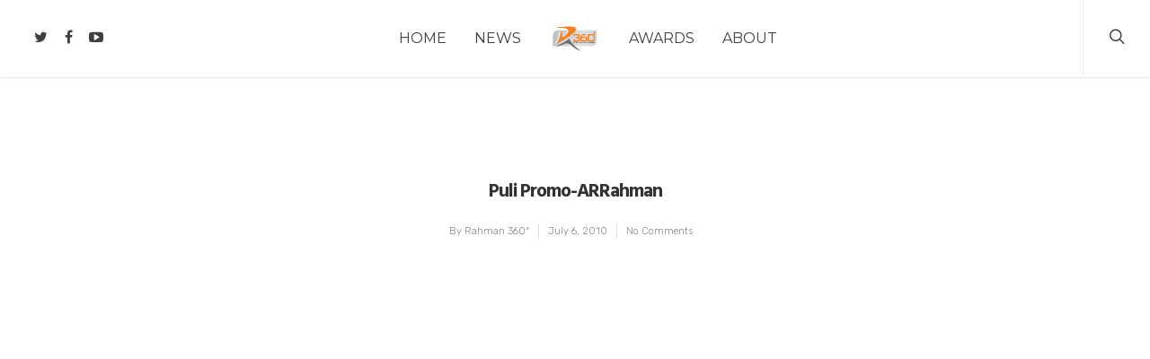

--- FILE ---
content_type: text/html; charset=UTF-8
request_url: https://rahman360.com/wp-admin/admin-ajax.php
body_size: -388
content:
<div class="et_social_count">
						<span>3</span>
					</div>

--- FILE ---
content_type: application/javascript; charset=UTF-8
request_url: https://rahman360.com/wp-content/plugins/wp-spamshield/js/jscripts.php
body_size: 325
content:
function wpss_set_ckh(e,t,n,r,i,s){var o=new Date;o.setTime(o.getTime());if(n){n=n*1e3*60*60*24}var u=new Date(o.getTime()+n);document.cookie=e+'='+escape(t)+(n?';expires='+u.toGMTString():'')+(r?';path='+r:'')+(i?';domain='+i:'')+(s?';secure':'')}function wpss_init_ckh(){wpss_set_ckh('5765d9243d501f0c469e7d6126c6be4d','c836cab547506b1764b1b7922794167f','','/');wpss_set_ckh('SJECT16','CKON16','','/');}wpss_init_ckh();jQuery(document).ready(function($){var h="form[method='post']";$(h).submit(function(){$('<input>').attr('type','hidden').attr('name','21b66017412247588c9d0b4df53d0e18').attr('value','49958ff568ebf6ca64987ce1abd0e1de').appendTo(h);return true;})});
// Generated in: 0.000339 seconds
